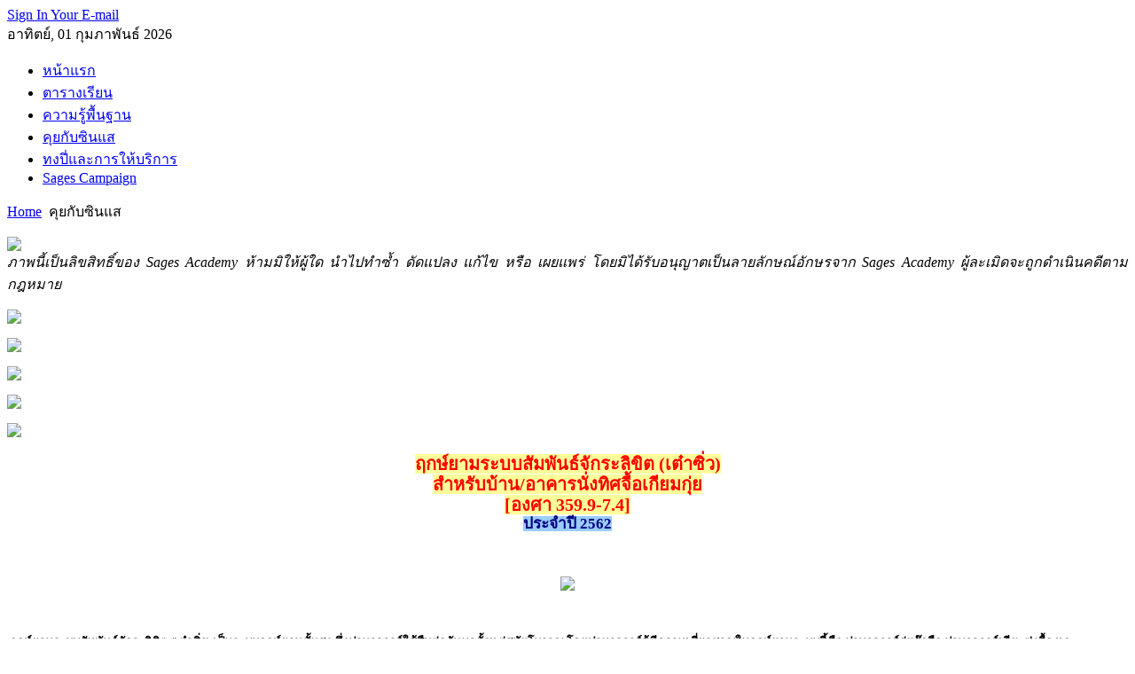

--- FILE ---
content_type: text/html; charset=utf-8
request_url: http://sages9.com/index.php/sages/2171
body_size: 10416
content:
<!DOCTYPE html PUBLIC "-//W3C//DTD XHTML 1.0 Transitional//EN" "http://www.w3.org/TR/xhtml1/DTD/xhtml1-transitional.dtd">
<html xmlns="http://www.w3.org/1999/xhtml" xml:lang="th-th" lang="th-th" dir="ltr" >
<head><meta name="verify-v1" content="JBIy6Lh+/8dzLFVINDqZz0K2CnkrwCYqXf2+qXGYBBk=" />
  <base href="http://sages9.com/index.php/sages/2171" />
  <meta http-equiv="content-type" content="text/html; charset=utf-8" />
  <meta name="robots" content="index, follow" />
  <meta name="keywords" content="ฮวงจุ้ย, ฤกษ์ยาม, จักระลิขิต, เต๋าซิ่ว" />
  <meta name="title" content="ฤกษ์ยามระบบสัมพันธ์จักระลิขิต (เต๋าซิ่ว) สำหรับบ้านนั่งองศา 359.9-7.4 ประจำปี 2562" />
  <meta name="author" content="Administrator" />
  <meta name="description" content="ฤกษ์ยามระบบสัมพันธ์จักระลิขิต (เต๋าซิ่ว) สำหรับบ้านนั่งองศา 359.9-7.4 ประจำปี 2562" />
  <meta name="generator" content="Joomla! 1.5 - Open Source Content Management" />
  <title>ฤกษ์ยามระบบสัมพันธ์จักระลิขิต (เต๋าซิ่ว) สำหรับบ้านนั่งองศา 359.9-7.4 ประจำปี 2562</title>
  <link href="/templates/gk_musictop/favicon.ico" rel="shortcut icon" type="image/x-icon" />
  <script type="text/javascript" src="/plugins/system/mtupgrade/mootools.js"></script>
  <script type="text/javascript" src="/media/system/js/caption.js"></script>


<link rel="stylesheet" href="/templates/system/css/system.css" type="text/css" />
<link rel="stylesheet" href="/templates/system/css/general.css" type="text/css" />
<link rel="shortcut icon" href="/images/favicon.ico" />
<link href="/templates/gk_musictop/css/template_css.css" rel="stylesheet"  type="text/css" />
<link href="/templates/gk_musictop/css/suckerfish.css" rel="stylesheet"  type="text/css" />
<link href="/templates/gk_musictop/css/joomla_classes.css" rel="stylesheet"  type="text/css" />
<link href="/templates/gk_musictop/css/typography.css" rel="stylesheet"  type="text/css" />
<link href="/templates/gk_musictop/css/gk_stuff.css" rel="stylesheet"  type="text/css" />



<link href="/templates/gk_musictop/css/style1.css" rel="stylesheet"  type="text/css" />
<!--[if IE 6]>
<link href="/templates/gk_musictop/css/ie6_css.css" rel="stylesheet" type="text/css" />
<style type="text/css">
img { behavior: url(/templates/gk_musictop/css/iepngfix.htc); }
a#logo {
background: none;
filter: progid:DXImageTransform.Microsoft.AlphaImageLoader(src="/templates/gk_musictop/images/logo.png", sizingMethod="crop");}
</style>
<![endif]-->
<!--[if IE 7]>
<link href="/templates/gk_musictop/css/ie7_css.css" rel="stylesheet" type="text/css" />
<![endif]-->
<script type="text/javascript">
template_path = '/templates/gk_musictop';
</script>
<script type="text/javascript" src="/templates/gk_musictop/lib/scripts/template_scripts.js"></script>
<script type="text/javascript" src="/templates/gk_musictop/lib/scripts/jmenu_2.js"></script>
<script type="text/javascript" src="/templates/gk_musictop/lib/scripts/ie.js"></script><meta name="google-site-verification" content="ZY5J_Xxt6xdjnJw1PUD3AFl_I5FtQU5aXSF8bzyKuVk" />
<script type="text/javascript">

  var _gaq = _gaq || [];
  _gaq.push(['_setAccount', 'UA-9416558-1']);
  _gaq.push(['_trackPageview']);

  (function() {
    var ga = document.createElement('script'); ga.type = 'text/javascript'; ga.async = true;
    ga.src = ('https:' == document.location.protocol ? 'https://ssl' : 'http://www') + '.google-analytics.com/ga.js';
    var s = document.getElementsByTagName('script')[0]; s.parentNode.insertBefore(ga, s);
  })();

</script>

<meta name="google-site-verification" content="eQcwLM60SA5aR6QWc0Ipzj3ifROKwndtLZmc1ndWgU8" />

<!-- Global site tag (gtag.js) - Google Analytics -->
<script async src="https://www.googletagmanager.com/gtag/js?id=UA-56638109-1"></script>
<script>
  window.dataLayer = window.dataLayer || [];
  function gtag(){dataLayer.push(arguments);}
  gtag('js', new Date());

  gtag('config', 'UA-56638109-1');
</script>



</head>
<body id="bg">
<div id="memberarea">
        <div class="page960">
                				                <div id="stylearea">
                        <a href="#" id="st_icon-1" class="style_switcher"></a>
                        <a href="#" id="st_icon-2" class="style_switcher"></a>
                        <a href="#" id="st_icon-3" class="style_switcher"></a>
                </div>
				        </div>
        <!--memberarea -->
</div>
<div class="page960">
        <div id="top">
                <a href="/" class="nounder" id="logo"></a>
                <div id="top_right">
                        
                     
                       <a href="http://partnerpage.google.com/sagesacademy.com">Sign In Your E-mail</a>                </div>
                <!--top -->
        </div>
        <div id="m_top">
                                <span id="datas">อาทิตย์, 01 กุมภาพันธ์ 2026</span>
                                <div id="horiz-menu" class="nav">
                        <ul class="menu"><li class="item1"><a href="http://sages9.com/"><span>หน้าแรก</span></a></li><li class="item54"><a href="/index.php/all-courses"><span>ตารางเรียน</span></a></li><li class="item27"><a href="/index.php/knowledge"><span>ความรู้พื้นฐาน</span></a></li><li id="current" class="active item56"><a href="/index.php/sages"><span>คุยกับซินแส</span></a></li><li class="item48"><a href="/index.php/sages-consultations"><span>ทงปี่และการให้บริการ</span></a></li><li class="item112"><a href="/index.php/sages-campaign"><span>Sages Campaign</span></a></li></ul>                </div>
                <!--m_top -->
        </div>
        <span class="breadcrumbs pathway">
<a href="http://sages9.com/" class="pathway">Home</a> <img src="/templates/gk_musictop/images/arrow.png" alt=""  /> คุยกับซินแส</span>

        <div id="restpage">
                                <div id="content_wrap">
                        <div id="component-1">
                                                                <div class="us-stand">
                                        		<div class="moduletable">
                  <div class="moduletable_add">
						<p style="text-align: justify;" mce_style="text-align: justify;"><img src="/images/GrandMaster.jpg" mce_src="/images/GrandMaster.jpg"><br mce_bogus="1"><i>ภาพนี้เป็นลิขสิทธิ์ของ Sages Academy ห้ามมิให้ผู้ใด นำไปทำซ้ำ ดัดแปลง แก้ไข หรือ เผยแพร่ โดยมิได้รับอนุญาตเป็นลายลักษณ์อักษรจาก Sages Academy ผู้ละเมิดจะถูกดำเนินคดีตามกฎหมาย</i></p>                   </div>
		</div>
			<div class="moduletable">
                  <div class="moduletable_add">
						<p><img src="/images/master.jpg" mce_src="/images/master.jpg"><br mce_bogus="1"></p>                   </div>
		</div>
			<div class="moduletable">
                  <div class="moduletable_add">
						<p><a target="_blank" href="/index.php/sages/2367" mce_href="/index.php/sages/2367"><img src="http://www.sages9.com/images/SagesCampaign.gif" mce_src="/images/SagesCampaign.gif"></a><br mce_bogus="1"></p>                   </div>
		</div>
			<div class="moduletable">
                  <div class="moduletable_add">
						<p><a target="_blank" href="/index.php/sages/2368" mce_href="/index.php/sages/2368"><img src="http://www.sages9.com/images/ZiWeiDouShu.gif" mce_src="/images/ZiWeiDouShu.gif"></a><br mce_bogus="1"></p>                   </div>
		</div>
			<div class="moduletable">
                  <div class="moduletable_add">
						<p><a target="_blank" href="/index.php/sages/2365" mce_href="/index.php/sages/2365"><img src="http://www.sages9.com/images/10thAnniversary_DIY_Projects.gif" mce_src="/images/10thAnniversary_DIY_Projects.gif"></a><br mce_bogus="1"></p>                   </div>
		</div>
			<div class="moduletable">
                  <div class="moduletable_add">
						<p><a target="_blank" href="/index.php/sages/1815" mce_href="/index.php/sages/1815"><img src="http://www.sages9.com/images/TopSecretCourses.gif" mce_src="/images/TopSecretCourses.gif"></a><br mce_bogus="1"></p>                   </div>
		</div>
	
                                </div>
                                                                                                <div id="mainbody">
                                        <div class="moduletable_add">
                                                
<table class="contentpaneopen">



<tr>
<td valign="top">
<div style="text-align: center;" mce_style="text-align: center;"><span style="font-size: 15pt; line-height: 115%;" mce_style="font-size: 15pt; line-height: 115%;"><span style="color: #ff0000;" mce_style="color: #ff0000;"><span style="background-color: #ffff99;" mce_style="background-color: #ffff99;"><b>ฤกษ์ยามระบบสัมพันธ์จักระลิขิต (เต๋าซิ่ว)<br />สำหรับบ้าน/อาคารนั่งทิศจื้อเกียมกุ่ย<br />[องศา 359.9-7.4]</b></span></span> </span></div>
<div style="text-align: center;" mce_style="text-align: center;"><span style="background-color: #99ccff;" mce_style="background-color: #99ccff;"><span style="color: #000080;" mce_style="color: #000080;"><b><span style="font-size: 13pt; line-height: 115%;" mce_style="font-size: 13pt; line-height: 115%;">ประจำปี 2562</span></b></span></span></div>

<p><br /></p>
<div style="text-align: center;" mce_style="text-align: center;">
<p><img src="/images/345x238_DouShu.jpg" mce_src="/images/345x238_DouShu.jpg" border="0"></p>
</div>
<p><br /></p>
<div><span style="font-size: 10pt; line-height: 115%;" mce_style="font-size: 10pt; line-height: 115%;"><span style="color: #000000;" mce_style="color: #000000;"><b>ฤกษ์ยามระบบสัมพันธ์จักระลิขิต (เต๋าซิ่ว) <u>เป็นระบบฤกษ์ยามชั้นสูง ซึ่งปรมาจารย์ใช้สืบต่อกันมาตั้งแต่สมัยโบราณ โดยปรมาจารย์ผู้มีความเชี่ยวชาญในฤกษ์ยามระบบนี้คือ ปรมาจารย์กุ่ยก๊กจือ ปรมาจารย์เฉียะซ่งจื้อ และ ปรมาจารย์ไหล่โป้วอี ได้กล่าวสรรเสริญว่า <span style="color: #ff0000;" mce_style="color: #ff0000;">“ฤกษ์ยามระบบสัมพันธ์จักระลิขิต (เต๋าซิ่ว) นี้ สามารถย้อนทวนจักระลิขิตชะตาได้” ฤกษ์ยามระบบนี้มีวิธีการวิเคราะห์รูปฤกษ์ การกำหนดทิศทางดีร้าย และตัวต้องห้ามตามระบบของตนเองทั้งระบบ โดยไม่อ้างอิงหลักการในการคำนวณรูปฤกษ์ จากระบบวิชาฤกษ์ยามระบบอื่นใด</span></u></b> ซึ่งหลักการอย่างคร่าวๆ นั้นคือ มีการแปลงธาตุของรูปฤกษ์และทิศทาง อีกทั้งในการพิจารณารูปฤกษ์ยังแบ่งรูปฤกษ์ออกเป็นชั้นนอกและชั้นใน มีการนำเอาระบบจับยี่เฉี่ยงแซ 3 ช่วง คือ ยุครุ่งเรือง ยุคเสื่อมโทรม ยุคสูญสิ้น เข้ามาวิเคราะห์ความสมดุลของรูปฤกษ์ นั่นหมายความว่า รูปฤกษ์ระบบดังกล่าวนี้ มีความสัมพันธ์ที่เคลื่อนคล้อยตามความเป็นไปของยุคในแต่ละช่วง เพื่อให้ระบบฤกษ์ยามมีประสิทธิภาพในการนำมาใช้งานสูงสุด นับตั้งแต่บัดนี้เป็นต้นไป <b>Sages Academy</b> จะได้นำรูปฤกษ์ยามมงคล <b>ระบบสัมพันธ์จักระลิขิต (เต๋าซิ่ว)</b> ลงเผยแพร่เป็นวิทยาทาน ให้ผู้สนใจสามารถนำไปใช้งาน พร้อมทั้งระบุทิศทางที่สัมพันธ์กับรูปฤกษ์นั้นๆ ขอให้ผู้สนใจตั้งข้อสังเกตว่า <u>ผู้ใดก็ตามที่อ้างว่าตนบรรลุหรือได้ศึกษาวิชาฤกษ์ยามระบบนี้มาแต่กลับไม่สามารถนำรูปฤกษ์ในระบบนี้มาใช้งาน หรือไม่เคยแม้แต่จะนำรูปฤกษ์ในระบบนี้ออกมาเผยแพร่แก่ผู้สนใจ มีเพียงยกตัวอย่างรูปฤกษ์ที่มีราศีบนซ้ำกัน ไม่สามารถพลิกแพลงใช้รูปฤกษ์ที่มีความหลากหลายได้นั้นย่อมแสดงว่า ความรู้ความเข้าใจในระบบฤกษ์ยามระบบสัมพันธ์จักระลิขิต (เต๋าซิ่ว) ของผู้แอบอ้างไม่ได้มีแตกฉานจนสามารถนำมาใช้งานได้จริง เพียงแค่มีความรู้ผิวเผิน รู้เพียงสะเก็ด เปลือกของหลักวิชา ไม่ได้แตกฉานหรือบรรลุเข้าถึงแก่นดังที่พยายามแอบอ้าง จึงขอให้ผู้สนใจใช้ปัญญาพิจารณาด้วยตนเองอย่าได้หลงเชื่อผู้แอบอ้างซึ่งอาจแสวงหาผลประโยชน์จากความไม่รู้ของท่าน</u></span></span></div>
<p><br /></p>
<div><span style="font-size: 10pt; line-height: 115%;" mce_style="font-size: 10pt; line-height: 115%;"><span style="color: #000000;" mce_style="color: #000000;">รูปฤกษ์ยามมงคล <b>ระบบสัมพันธ์จักระลิขิต (เต๋าซิ่ว)</b> ที่นำมาลงเผยแพร่เป็นวิทยาทานนี้ Sages Academy จะค่อยๆ ทยอยลงรูปฤกษ์ในระบบนี้ให้ครบทั้ง 24 ทิศทาง (ในทิศทางที่อนุญาตตามหลักวิชานี้ตลอดทั้งปี) ไปทุกๆ ปี ส่วนการนำไปใช้งานต้องนำไปใช้กับรูปดวงชะตาแบบใดจึงจะเหมาะสมนั้น ผู้สนใจต้องพิจารณาด้วยตนเองว่า รูปฤกษ์ใดจะเป็นประโยชน์สูงสุดแก่ท่านเอง</span></span></div>
<p><br /></p>
<p><br /></p>

<table style="width: 220px;" cellpadding="2" cellspacing="2" border="4" class="mceItemTable">
<tbody>
<tr>
<td colspan="4" style="text-align: center;" mce_style="text-align: center;"><span style="font-size: 10pt; line-height: 115%;" mce_style="font-size: 10pt; line-height: 115%;"><span style="color: #000000;" mce_style="color: #000000;"><b>8 มีนาคม 2562<br />เวลา 09.00-10.59 น.</b></span></span></td>
</tr>
<tr>
<td width="220"><img src="/images/DouShu2019/ZiGui/01.jpg" mce_src="/images/DouShu2019/ZiGui/01.jpg" width="220"></td>
</tr>
</tbody>
</table>

<p><br /></p>

<table style="width: 220px;" cellpadding="2" cellspacing="2" border="4" class="mceItemTable">
<tbody>
<tr>
<td colspan="4" style="text-align: center;" mce_style="text-align: center;"><span style="font-size: 10pt; line-height: 115%;" mce_style="font-size: 10pt; line-height: 115%;"><span style="color: #000000;" mce_style="color: #000000;"><b>24 มีนาคม 2562<br />เวลา 05.00-06.59 น.</b></span></span></td>
</tr>
<tr>
<td width="220"><img src="/images/DouShu2019/ZiGui/02.jpg" mce_src="/images/DouShu2019/ZiGui/02.jpg" width="220"></td>
</tr>
</tbody>
</table>

<p><br /></p>

<table style="width: 220px;" cellpadding="2" cellspacing="2" border="4" class="mceItemTable">
<tbody>
<tr>
<td colspan="4" style="text-align: center;" mce_style="text-align: center;"><span style="font-size: 10pt; line-height: 115%;" mce_style="font-size: 10pt; line-height: 115%;"><span style="color: #000000;" mce_style="color: #000000;"><b>29 มีนาคม 2562<br />เวลา 05.00-06.59 น.</b></span></span></td>
</tr>
<tr>
<td width="220"><img src="/images/DouShu2019/ZiGui/03.jpg" mce_src="/images/DouShu2019/ZiGui/03.jpg" width="220"></td>
</tr>
</tbody>
</table>

<p><br /></p>

<table style="width: 220px;" cellpadding="2" cellspacing="2" border="4" class="mceItemTable">
<tbody>
<tr>
<td colspan="4" style="text-align: center;" mce_style="text-align: center;"><span style="font-size: 10pt; line-height: 115%;" mce_style="font-size: 10pt; line-height: 115%;"><span style="color: #000000;" mce_style="color: #000000;"><b>17 เมษายน 2562<br />เวลา 21.00-22.59 น.</b></span></span></td>
</tr>
<tr>
<td width="220"><img src="/images/DouShu2019/ZiGui/04.jpg" mce_src="/images/DouShu2019/ZiGui/04.jpg" width="220"></td>
</tr>
</tbody>
</table>

<p><br /></p>

<table style="width: 220px;" cellpadding="2" cellspacing="2" border="4" class="mceItemTable">
<tbody>
<tr>
<td colspan="4" style="text-align: center;" mce_style="text-align: center;"><span style="font-size: 10pt; line-height: 115%;" mce_style="font-size: 10pt; line-height: 115%;"><span style="color: #000000;" mce_style="color: #000000;"><b>18 เมษายน 2562<br />เวลา 15.00-16.59 น.</b></span></span></td>
</tr>
<tr>
<td width="220"><img src="/images/DouShu2019/ZiGui/05.jpg" mce_src="/images/DouShu2019/ZiGui/05.jpg" width="220"></td>
</tr>
</tbody>
</table>

<p><br /></p>

<table style="width: 220px;" cellpadding="2" cellspacing="2" border="4" class="mceItemTable">
<tbody>
<tr>
<td colspan="4" style="text-align: center;" mce_style="text-align: center;"><span style="font-size: 10pt; line-height: 115%;" mce_style="font-size: 10pt; line-height: 115%;"><span style="color: #000000;" mce_style="color: #000000;"><b>3 พฤษภาคม 2562<br />เวลา 05.00-06.59 น.</b></span></span></td>
</tr>
<tr>
<td width="220"><img src="/images/DouShu2019/ZiGui/06.jpg" mce_src="/images/DouShu2019/ZiGui/06.jpg" width="220"></td>
</tr>
</tbody>
</table>

<p><br /></p>

<table style="width: 220px;" cellpadding="2" cellspacing="2" border="4" class="mceItemTable">
<tbody>
<tr>
<td colspan="4" style="text-align: center;" mce_style="text-align: center;"><span style="font-size: 10pt; line-height: 115%;" mce_style="font-size: 10pt; line-height: 115%;"><span style="color: #000000;" mce_style="color: #000000;"><b>7 พฤษภาคม 2562<br />เวลา 21.00-22.59 น.</b></span></span></td>
</tr>
<tr>
<td width="220"><img src="/images/DouShu2019/ZiGui/07.jpg" mce_src="/images/DouShu2019/ZiGui/07.jpg" width="220"></td>
</tr>
</tbody>
</table>

<p><br /></p>

<table style="width: 220px;" cellpadding="2" cellspacing="2" border="4" class="mceItemTable">
<tbody>
<tr>
<td colspan="4" style="text-align: center;" mce_style="text-align: center;"><span style="font-size: 10pt; line-height: 115%;" mce_style="font-size: 10pt; line-height: 115%;"><span style="color: #000000;" mce_style="color: #000000;"><b>12 พฤษภาคม 2562<br />เวลา 09.00-10.59 น.</b></span></span></td>
</tr>
<tr>
<td width="220"><img src="/images/DouShu2019/ZiGui/08.jpg" mce_src="/images/DouShu2019/ZiGui/08.jpg" width="220"></td>
</tr>
</tbody>
</table>

<p><br /></p>

<table style="width: 220px;" cellpadding="2" cellspacing="2" border="4" class="mceItemTable">
<tbody>
<tr>
<td colspan="4" style="text-align: center;" mce_style="text-align: center;"><span style="font-size: 10pt; line-height: 115%;" mce_style="font-size: 10pt; line-height: 115%;"><span style="color: #000000;" mce_style="color: #000000;"><b>18 พฤษภาคม 2562<br />เวลา 05.00-06.59 น.</b></span></span></td>
</tr>
<tr>
<td width="220"><img src="/images/DouShu2019/ZiGui/09.jpg" mce_src="/images/DouShu2019/ZiGui/09.jpg" width="220"></td>
</tr>
</tbody>
</table>

<p><br /></p>

<table style="width: 220px;" cellpadding="2" cellspacing="2" border="4" class="mceItemTable">
<tbody>
<tr>
<td colspan="4" style="text-align: center;" mce_style="text-align: center;"><span style="font-size: 10pt; line-height: 115%;" mce_style="font-size: 10pt; line-height: 115%;"><span style="color: #000000;" mce_style="color: #000000;"><b>23 พฤษภาคม 2562<br />เวลา 05.00-06.59 น.</b></span></span></td>
</tr>
<tr>
<td width="220"><img src="/images/DouShu2019/ZiGui/10.jpg" mce_src="/images/DouShu2019/ZiGui/10.jpg" width="220"></td>
</tr>
</tbody>
</table>

<p><br /></p>

<table style="width: 220px;" cellpadding="2" cellspacing="2" border="4" class="mceItemTable">
<tbody>
<tr>
<td colspan="4" style="text-align: center;" mce_style="text-align: center;"><span style="font-size: 10pt; line-height: 115%;" mce_style="font-size: 10pt; line-height: 115%;"><span style="color: #000000;" mce_style="color: #000000;"><b>27 พฤษภาคม 2562<br />เวลา 21.00-22.59 น.</b></span></span></td>
</tr>
<tr>
<td width="220"><img src="/images/DouShu2019/ZiGui/11.jpg" mce_src="/images/DouShu2019/ZiGui/11.jpg" width="220"></td>
</tr>
</tbody>
</table>

<p><br /></p>

<table style="width: 220px;" cellpadding="2" cellspacing="2" border="4" class="mceItemTable">
<tbody>
<tr>
<td colspan="4" style="text-align: center;" mce_style="text-align: center;"><span style="font-size: 10pt; line-height: 115%;" mce_style="font-size: 10pt; line-height: 115%;"><span style="color: #000000;" mce_style="color: #000000;"><b>28 พฤษภาคม 2562<br />เวลา 15.00-16.59 น.</b></span></span></td>
</tr>
<tr>
<td width="220"><img src="/images/DouShu2019/ZiGui/12.jpg" mce_src="/images/DouShu2019/ZiGui/12.jpg" width="220"></td>
</tr>
</tbody>
</table>

<p><br /></p>

<table style="width: 220px;" cellpadding="2" cellspacing="2" border="4" class="mceItemTable">
<tbody>
<tr>
<td colspan="4" style="text-align: center;" mce_style="text-align: center;"><span style="font-size: 10pt; line-height: 115%;" mce_style="font-size: 10pt; line-height: 115%;"><span style="color: #000000;" mce_style="color: #000000;"><b>10 สิงหาคม 2562<br />เวลา 09.00-10.59 น.</b></span></span></td>
</tr>
<tr>
<td width="220"><img src="/images/DouShu2019/ZiGui/13.jpg" mce_src="/images/DouShu2019/ZiGui/13.jpg" width="220"></td>
</tr>
</tbody>
</table>

<p><br /></p>

<table style="width: 220px;" cellpadding="2" cellspacing="2" border="4" class="mceItemTable">
<tbody>
<tr>
<td colspan="4" style="text-align: center;" mce_style="text-align: center;"><span style="font-size: 10pt; line-height: 115%;" mce_style="font-size: 10pt; line-height: 115%;"><span style="color: #000000;" mce_style="color: #000000;"><b>11 สิงหาคม 2562<br />เวลา 05.00-06.59 น.</b></span></span></td>
</tr>
<tr>
<td width="220"><img src="/images/DouShu2019/ZiGui/14.jpg" mce_src="/images/DouShu2019/ZiGui/14.jpg" width="220"></td>
</tr>
</tbody>
</table>

<p><br /></p>

<table style="width: 220px;" cellpadding="2" cellspacing="2" border="4" class="mceItemTable">
<tbody>
<tr>
<td colspan="4" style="text-align: center;" mce_style="text-align: center;"><span style="font-size: 10pt; line-height: 115%;" mce_style="font-size: 10pt; line-height: 115%;"><span style="color: #000000;" mce_style="color: #000000;"><b>16 สิงหาคม 2562<br />เวลา 15.00-16.59 น.</b></span></span></td>
</tr>
<tr>
<td width="220"><img src="/images/DouShu2019/ZiGui/15.jpg" mce_src="/images/DouShu2019/ZiGui/15.jpg" width="220"></td>
</tr>
</tbody>
</table>

<p><br /></p>

<table style="width: 220px;" cellpadding="2" cellspacing="2" border="4" class="mceItemTable">
<tbody>
<tr>
<td colspan="4" style="text-align: center;" mce_style="text-align: center;"><span style="font-size: 10pt; line-height: 115%;" mce_style="font-size: 10pt; line-height: 115%;"><span style="color: #000000;" mce_style="color: #000000;"><b>26 สิงหาคม 2562<br />เวลา 05.00-06.59 น.</b></span></span></td>
</tr>
<tr>
<td width="220"><img src="/images/DouShu2019/ZiGui/16.jpg" mce_src="/images/DouShu2019/ZiGui/16.jpg" width="220"></td>
</tr>
</tbody>
</table>

<p><br /></p>

<table style="width: 220px;" cellpadding="2" cellspacing="2" border="4" class="mceItemTable">
<tbody>
<tr>
<td colspan="4" style="text-align: center;" mce_style="text-align: center;"><span style="font-size: 10pt; line-height: 115%;" mce_style="font-size: 10pt; line-height: 115%;"><span style="color: #000000;" mce_style="color: #000000;"><b>31 สิงหาคม 2562<br />เวลา 05.00-06.59 น.</b></span></span></td>
</tr>
<tr>
<td width="220"><img src="/images/DouShu2019/ZiGui/17.jpg" mce_src="/images/DouShu2019/ZiGui/17.jpg" width="220"></td>
</tr>
</tbody>
</table>

<p><br /></p>

<table style="width: 220px;" cellpadding="2" cellspacing="2" border="4" class="mceItemTable">
<tbody>
<tr>
<td colspan="4" style="text-align: center;" mce_style="text-align: center;"><span style="font-size: 10pt; line-height: 115%;" mce_style="font-size: 10pt; line-height: 115%;"><span style="color: #000000;" mce_style="color: #000000;"><b>4 กันยายน 2562<br />เวลา 21.00-22.59 น.</b></span></span></td>
</tr>
<tr>
<td width="220"><img src="/images/DouShu2019/ZiGui/18.jpg" mce_src="/images/DouShu2019/ZiGui/18.jpg" width="220"></td>
</tr>
</tbody>
</table>

<p><br /></p>

<table style="width: 220px;" cellpadding="2" cellspacing="2" border="4" class="mceItemTable">
<tbody>
<tr>
<td colspan="4" style="text-align: center;" mce_style="text-align: center;"><span style="font-size: 10pt; line-height: 115%;" mce_style="font-size: 10pt; line-height: 115%;"><span style="color: #000000;" mce_style="color: #000000;"><b>14 พฤศจิกายน 2562<br />เวลา 05.00-06.59 น.</b></span></span></td>
</tr>
<tr>
<td width="220"><img src="/images/DouShu2019/ZiGui/19.jpg" mce_src="/images/DouShu2019/ZiGui/19.jpg" width="220"></td>
</tr>
</tbody>
</table>

<p><br /></p>

<table style="width: 220px;" cellpadding="2" cellspacing="2" border="4" class="mceItemTable">
<tbody>
<tr>
<td colspan="4" style="text-align: center;" mce_style="text-align: center;"><span style="font-size: 10pt; line-height: 115%;" mce_style="font-size: 10pt; line-height: 115%;"><span style="color: #000000;" mce_style="color: #000000;"><b>19 พฤศจิกายน 2562<br />เวลา 05.00-06.59 น.</b></span></span></td>
</tr>
<tr>
<td width="220"><img src="/images/DouShu2019/ZiGui/20.jpg" mce_src="/images/DouShu2019/ZiGui/20.jpg" width="220"></td>
</tr>
</tbody>
</table>

<p><br /></p>

<table style="width: 220px;" cellpadding="2" cellspacing="2" border="4" class="mceItemTable">
<tbody>
<tr>
<td colspan="4" style="text-align: center;" mce_style="text-align: center;"><span style="font-size: 10pt; line-height: 115%;" mce_style="font-size: 10pt; line-height: 115%;"><span style="color: #000000;" mce_style="color: #000000;"><b>23 พฤศจิกายน 2562<br />เวลา 21.00-22.59 น.</b></span></span></td>
</tr>
<tr>
<td width="220"><img src="/images/DouShu2019/ZiGui/21.jpg" mce_src="/images/DouShu2019/ZiGui/21.jpg" width="220"></td>
</tr>
</tbody>
</table>

<p><br /></p>

<table style="width: 220px;" cellpadding="2" cellspacing="2" border="4" class="mceItemTable">
<tbody>
<tr>
<td colspan="4" style="text-align: center;" mce_style="text-align: center;"><span style="font-size: 10pt; line-height: 115%;" mce_style="font-size: 10pt; line-height: 115%;"><span style="color: #000000;" mce_style="color: #000000;"><b>7 มกราคม 2563<br />เวลา 09.00-10.59 น.</b></span></span></td>
</tr>
<tr>
<td width="220"><img src="/images/DouShu2019/ZiGui/22.jpg" mce_src="/images/DouShu2019/ZiGui/22.jpg" width="220"></td>
</tr>
</tbody>
</table>

<p><br /></p>

<table style="width: 220px;" cellpadding="2" cellspacing="2" border="4" class="mceItemTable">
<tbody>
<tr>
<td colspan="4" style="text-align: center;" mce_style="text-align: center;"><span style="font-size: 10pt; line-height: 115%;" mce_style="font-size: 10pt; line-height: 115%;"><span style="color: #000000;" mce_style="color: #000000;"><b>13 มกราคม 2563<br />เวลา 05.00-06.59 น.</b></span></span></td>
</tr>
<tr>
<td width="220"><img src="/images/DouShu2019/ZiGui/23.jpg" mce_src="/images/DouShu2019/ZiGui/23.jpg" width="220"></td>
</tr>
</tbody>
</table>

<p><br /></p>

<table style="width: 220px;" cellpadding="2" cellspacing="2" border="4" class="mceItemTable">
<tbody>
<tr>
<td colspan="4" style="text-align: center;" mce_style="text-align: center;"><span style="font-size: 10pt; line-height: 115%;" mce_style="font-size: 10pt; line-height: 115%;"><span style="color: #000000;" mce_style="color: #000000;"><b>18 มกราคม 2563<br />เวลา 05.00-06.59 น.</b></span></span></td>
</tr>
<tr>
<td width="220"><img src="/images/DouShu2019/ZiGui/24.jpg" mce_src="/images/DouShu2019/ZiGui/24.jpg" width="220"></td>
</tr>
</tbody>
</table>

<p><br /></p>

<table style="width: 220px;" cellpadding="2" cellspacing="2" border="4" class="mceItemTable">
<tbody>
<tr>
<td colspan="4" style="text-align: center;" mce_style="text-align: center;"><span style="font-size: 10pt; line-height: 115%;" mce_style="font-size: 10pt; line-height: 115%;"><span style="color: #000000;" mce_style="color: #000000;"><b>22 มกราคม 2563<br />เวลา 21.00-22.59 น.</b></span></span></td>
</tr>
<tr>
<td width="220"><img src="/images/DouShu2019/ZiGui/25.jpg" mce_src="/images/DouShu2019/ZiGui/25.jpg" width="220"></td>
</tr>
</tbody>
</table>

<p><br /></p></td>
</tr>

</table>
<span class="article_separator">&nbsp;</span>

                                        </div>
                                </div>
                                                                                        </div>
                                                <div id="right">
                                		<div class="moduletable">
                  <div class="moduletable_add">
						<div style="text-align: center;" mce_style="text-align: center;"><a target="_blank" href="/index.php/sages/2013" mce_href="/index.php/sages/2013"><img style="border: 0px none;" mce_style="border: 0px none;" src="/images/Courses/345x135_ZWDS.jpg" mce_src="/images/Courses/345x135_ZWDS.jpg" height="135" width="345"></a><br mce_bogus="1"></div>                   </div>
		</div>
			<div class="moduletable">
                  <div class="moduletable_add">
						<div style="text-align: center;" mce_style="text-align: center;"><a target="_blank" href="/index.php/sages/2201" mce_href="/index.php/sages/2201"><img src="/images/Courses/345x135_QMDJ.jpg" mce_src="/images/Courses/345x135_QMDJ.jpg"></a></div>                   </div>
		</div>
			<div class="moduletable">
                  <div class="moduletable_add">
						<div style="text-align: center;" mce_style="text-align: center;"><img src="/images/Courses/345x135_LandForm.jpg" mce_src="/images/Courses/345x135_LandForm.jpg" height="135" width="345"><br mce_bogus="1"></div>                   </div>
		</div>
			<div class="moduletable">
                  <div class="moduletable_add">
						<div style="text-align: center;" mce_style="text-align: center;"><img src="/images/Courses/345x135_DLR.jpg" mce_src="/images/Courses/345x135_DLR.jpg" height="135" width="345"></div>                   </div>
		</div>
			<div class="moduletable-tab">
                  <div class="moduletable_add">
						<link href="/modules/mod_tabarts/style/musictop.css" rel="stylesheet" type="text/css" />
<script type="text/javascript" src="/modules/mod_tabarts/scripts/mod_tabarts.js"></script>
<script type="text/javascript">
		try{$Gavick;}catch(e){$Gavick = {};}
	</script>
<script type="text/javascript">
	$Gavick["gk_tabarts-tabarts1"] = {
		"activator" : 0,
		"autoAnimation" : 1,
		"animationTransition" : 17,
		"animationType" : 1,
		"animationSpeed" : 600,
		"animationInterval" : 5000,
		"styleType": 0	};
</script>
<div class="gk_tabarts clearfix" id="-tabarts1">
					<div class="gk_tabarts_wrap clearfix" style="">
			
		
                <ul class="gk_tabartsmenu_ul">
                                                <li><span>A</span></li>
                                                <li><span>B</span></li>
                                                <li><span>C</span></li>
                                                <li><span>D</span></li>
                                                <li><span>E</span></li>
                                                <li><span>F</span></li>
                                                <li><span>G</span></li>
                                                <li><span>H</span></li>
                                                <li><span>I</span></li>
                                                <li><span>J</span></li>
                                                <li><span>K</span></li>
                                        </ul>
                <div class="gk_tabarts_container0 clearfix" style="height: 320px;">
                        <div class="gk_tabarts_container1 clearfix" style="height: 320px;">
                                <div class="gk_tabarts_container2 clearfix">
                                        <div class="gk_tabarts_item" style="height: 320px;">
	<div class="gk_tabarts_item_wrap"><h4><a href="/index.php/sages/59-2014-09-19-02-21-22">หลักสูตร “เคล็ดวิชาซำง้วน”</a></h4><a href="/index.php/sages/59-2014-09-19-02-21-22"><img src="/images/tab/325x245_01_SY.jpg" style="height: 241px;width: 99%;" alt="News image" /></a><p class="gk_news_show_news_text">
 <a class="readon" href="/index.php/sages/59-2014-09-19-02-21-22">Read more</a></p></div>
</div><div class="gk_tabarts_item" style="height: 320px;">
	<div class="gk_tabarts_item_wrap"><h4><a href="/index.php/sages/36-2018-07-19-10-03-00">หลักสูตร “ฮวงจุ้ยชัยภูมิ”</a></h4><a href="/index.php/sages/36-2018-07-19-10-03-00"><img src="/images/tab/325x245_05_LandForm.jpg" style="height: 241px;width: 99%;" alt="News image" /></a><p class="gk_news_show_news_text">
 <a class="readon" href="/index.php/sages/36-2018-07-19-10-03-00">Read more</a></p></div>
</div><div class="gk_tabarts_item" style="height: 320px;">
	<div class="gk_tabarts_item_wrap"><h4><a href="/index.php/sages/775-2014-09-18-16-27-01">หลักสูตร “เคล็ดวิชาดวงจีนระบบเจี่ยโหงวเฮ้ง”</a></h4><a href="/index.php/sages/775-2014-09-18-16-27-01"><img src="/images/tab/325x245_11_ZWX.jpg" style="height: 241px;width: 99%;" alt="News image" /></a><p class="gk_news_show_news_text">
 <a class="readon" href="/index.php/sages/775-2014-09-18-16-27-01">Read more</a></p></div>
</div><div class="gk_tabarts_item" style="height: 320px;">
	<div class="gk_tabarts_item_wrap"><h4><a href="/index.php/sages/2013-zi-wei-dou-shu">หลักสูตร “การทำนายดวงชะตาระบบจี๋มุ้ยเต้าเสี่ยว”</a></h4><a href="/index.php/sages/2013-zi-wei-dou-shu"><img src="/images/tab/325x245_12_ZWDS.jpg" style="height: 241px;width: 99%;" alt="News image" /></a><p class="gk_news_show_news_text">
 <a class="readon" href="/index.php/sages/2013-zi-wei-dou-shu">Read more</a></p></div>
</div><div class="gk_tabarts_item" style="height: 320px;">
	<div class="gk_tabarts_item_wrap"><h4><a href="/index.php/sages/37-2018-07-19-10-05-07">หลักสูตร “ฤกษ์ยามไต่ลักหยิ่ม”</a></h4><a href="/index.php/sages/37-2018-07-19-10-05-07"><img src="/images/tab/325x245_09_DLR.jpg" style="height: 241px;width: 99%;" alt="News image" /></a><p class="gk_news_show_news_text">
 <a class="readon" href="/index.php/sages/37-2018-07-19-10-05-07">Read more</a></p></div>
</div><div class="gk_tabarts_item" style="height: 320px;">
	<div class="gk_tabarts_item_wrap"><h4><a href="/index.php/sages/2201-qi-men-dun-jia">หลักสูตร “คี้มึ้งตุ่งกะ ไท่กง-ขงเม้ง (ภพฟ้า ภพดิน)” </a></h4><a href="/index.php/sages/2201-qi-men-dun-jia"><img src="/images/tab/325x245_08_QMDJ.jpg" style="height: 241px;width: 99%;" alt="News image" /></a><p class="gk_news_show_news_text">
 <a class="readon" href="/index.php/sages/2201-qi-men-dun-jia">Read more</a></p></div>
</div><div class="gk_tabarts_item" style="height: 320px;">
	<div class="gk_tabarts_item_wrap"><h4><a href="/index.php/sages/39-2018-07-19-10-13-04">หลักสูตร “การหาฤกษ์ยามชั้นสูง และ การใช้ปฏิทินจีน”</a></h4><a href="/index.php/sages/39-2018-07-19-10-13-04"><img src="/images/tab/325x245_07_ChineseCalendar.jpg" style="height: 241px;width: 99%;" alt="News image" /></a><p class="gk_news_show_news_text">
 <a class="readon" href="/index.php/sages/39-2018-07-19-10-13-04">Read more</a></p></div>
</div><div class="gk_tabarts_item" style="height: 320px;">
	<div class="gk_tabarts_item_wrap"><h4><a href="/index.php/sages/408-qi-men-dun-jia">หลักสูตร “คี้มึ้งตุ่งกะ ไท่กง-ขงเม้ง (ภพฟ้า ภพดิน)” </a></h4><a href="/index.php/sages/408-qi-men-dun-jia"><img src="/images/tab/325x245_08_QMDJ.jpg" style="height: 241px;width: 99%;" alt="News image" /></a><p class="gk_news_show_news_text">
 <a class="readon" href="/index.php/sages/408-qi-men-dun-jia">Read more</a></p></div>
</div><div class="gk_tabarts_item" style="height: 320px;">
	<div class="gk_tabarts_item_wrap"><h4><a href="/index.php/sages/462-2014-09-19-07-25-14">หลักสูตร “ฮวงจุ้ย เฮี่ยงคง 64 ข่วย”</a></h4><a href="/index.php/sages/462-2014-09-19-07-25-14"><img src="/images/tab/325x245_02_64Gua.jpg" style="height: 241px;width: 99%;" alt="News image" /></a><p class="gk_news_show_news_text">
 <a class="readon" href="/index.php/sages/462-2014-09-19-07-25-14">Read more</a></p></div>
</div><div class="gk_tabarts_item" style="height: 320px;">
	<div class="gk_tabarts_item_wrap"><h4><a href="/index.php/sages/468-2009-10-14-03-34-46">หลักสูตร “ฤกษ์ยาม เฮี่ยงคง 64 ข่วย”</a></h4><a href="/index.php/sages/468-2009-10-14-03-34-46"><img src="/images/tab/325x245_03_64GuaDateSelection.jpg" style="height: 241px;width: 99%;" alt="News image" /></a><p class="gk_news_show_news_text">
 <a class="readon" href="/index.php/sages/468-2009-10-14-03-34-46">Read more</a></p></div>
</div><div class="gk_tabarts_item" style="height: 320px;">
	<div class="gk_tabarts_item_wrap"><h4><a href="/index.php/sages/772-2012-04-20-07-13-01">หลักสูตร “ดวงชะตาในระบบวิชากิวแช”</a></h4><a href="/index.php/sages/772-2012-04-20-07-13-01"><img src="/images/tab/325x245_06_XkAstro.jpg" style="height: 241px;width: 99%;" alt="News image" /></a><p class="gk_news_show_news_text">
 <a class="readon" href="/index.php/sages/772-2012-04-20-07-13-01">Read more</a></p></div>
</div>                                </div>
                        </div>
                </div>
				
					</div>
			
		
        </div>
<div style="clear:both;width: 100%;">
</div>
                   </div>
		</div>
			<div class="moduletable">
                  <div class="moduletable_add">
						<div style="text-align: center;" mce_style="text-align: center;"><img src="/images/Courses/345x135_ChineseCalendar.jpg" mce_src="/images/Courses/345x135_ChineseCalendar.jpg"><br mce_bogus="1"></div>                   </div>
		</div>
			<div class="moduletable">
                  <div class="moduletable_add">
						<div style="text-align: center;" mce_style="text-align: center;"><a target="_blank" href="/index.php/sages/775" mce_href="/index.php/sages/775"><img style="border: 0px none;" mce_style="border: 0px none;" src="/images/Courses/345x135_ZWX.jpg" mce_src="/images/Courses/345x135_ZWX.jpg" height="135" width="345"></a><br mce_bogus="1"></div>                   </div>
		</div>
			<div class="moduletable">
                  <div class="moduletable_add">
						<div style="text-align: center;" mce_style="text-align: center;"><img src="/images/Courses/345x135_SY.jpg" mce_src="/images/Courses/345x135_SY.jpg"><br mce_bogus="1"></div>                   </div>
		</div>
			<div class="moduletable">
                  <div class="moduletable_add">
						<div style="text-align: center;" mce_style="text-align: center;"><a href="/index.php/sages/462" mce_href="/index.php/sages/462" target="_blank"><span style="color: #ffffff;" mce_style="color: #ffffff;"><img style="border: 0pt none;" mce_style="border: 0pt none;" src="/images/Courses/345x135_64Gua.jpg" mce_src="/images/Courses/345x135_64Gua.jpg" height="135" width="345"></span></a><br mce_bogus="1"></div>                   </div>
		</div>
			<div class="moduletable">
                  <div class="moduletable_add">
						<div style="text-align: center;" mce_style="text-align: center;"><span style="color: #ffffff;" mce_style="color: #ffffff;"><a href="/index.php/sages/468" mce_href="/index.php/sages/468" target="_blank"><img src="/images/Courses/345x135_64GuaDateSelection.jpg" mce_src="/images/Courses/345x135_64GuaDateSelection.jpg" height="135" width="345"></a></span></div>                   </div>
		</div>
			<div class="moduletable">
                  <div class="moduletable_add">
						<div style="text-align: center;" mce_style="text-align: center;"><span style="color: #ffffff;" mce_style="color: #ffffff;"><a href="/index.php/sages/772" mce_href="/index.php/sages/772" target="_blank"><img src="/images/Courses/345x135_XkAstro.jpg" mce_src="/images/Courses/345x135_XkAstro.jpg" border="0" height="135" width="345"></a></span></div>                   </div>
		</div>
			<div class="moduletable">
                  <div class="moduletable_add">
						<div style="text-align: center" mce_style="text-align: center"><a target="_blank" href="/index.php/sages/2199" mce_href="/index.php/sages/2199"><img src="/images/ChineseGeomancyConsultant.gif" mce_src="/images/ChineseGeomancyConsultant.gif" border="0" width="345"></a><br mce_bogus="1"></div>                   </div>
		</div>
			<div class="moduletable">
                  <div class="moduletable_add">
						<div style="text-align: center;" mce_style="text-align: center;"><a href="/index.php/sages/2198" mce_href="/index.php/sages/2198" target="_blank"><span style="color: #ffffff;" mce_style="color: #ffffff;"><img style="border: 0pt none;" mce_style="border: 0pt none;" src="/images/345x238_DouShu.gif" mce_src="/images/345x238_DouShu.gif"></span></a><br mce_bogus="1"></div>                   </div>
		</div>
	
                        </div>
                                        </div>
                <div id="us_bottom">
                                                <div id="user_position-4" class="us_width-33 clearfix">
                                                                <div class="border clearfix">
                                                                                <div class="users">
                                                		<div class="moduletable">
                  <div class="moduletable_add">
							<h3><span>บทความยอดนิยม</span> Popular Articles</h3>
						<ul class="mostread">
	<li class="mostread">
		<a href="/index.php/sages/970-moved-into-housemoved-into-house-2025" class="mostread">
			ฤกษ์ย้ายเข้า-ขึ้นบ้านใหม่ ประจำปี 2568</a>
	</li>
	<li class="mostread">
		<a href="/index.php/sages/974-sages-campaign" class="mostread">
			Sages Campaign</a>
	</li>
	<li class="mostread">
		<a href="/index.php/sages/839-register-a-marriageregister-a-marriage-2025" class="mostread">
			ฤกษ์จดทะเบียนสมรส ประจำปี 2568</a>
	</li>
	<li class="mostread">
		<a href="/index.php/sages/22-basic-landform" class="mostread">
			ชัยภูมิฮวงจุ้ยพื้นฐาน</a>
	</li>
	<li class="mostread">
		<a href="/index.php/sages/404-2009-08-04-09-14-15" class="mostread">
			ซินแส และ จัดฮวงจุ้ย ไม่ได้เป็นกันง่ายๆ!!!! </a>
	</li>
	<li class="mostread">
		<a href="/index.php/sages/775-2014-09-18-16-27-01" class="mostread">
			หลักสูตร “เคล็ดวิชาดวงจีนระบบเจี่ยโหงวเฮ้ง”</a>
	</li>
	<li class="mostread">
		<a href="/index.php/sages/408-qi-men-dun-jia" class="mostread">
			หลักสูตร “คี้มึ้งตุ่งกะ ไท่กง-ขงเม้ง (ภพฟ้า ภพดิน)” </a>
	</li>
	<li class="mostread">
		<a href="/index.php/sages/207-kitchen" class="mostread">
			ชัยภูมิฮวงจุ้ย: ห้องครัว และ เตา </a>
	</li>
	<li class="mostread">
		<a href="/index.php/sages/210-the-bedroom" class="mostread">
			ชัยภูมิฮวงจุ้ย: ห้องนอน และ เตียง (ตอนที่ 2) </a>
	</li>
	<li class="mostread">
		<a href="/index.php/sages/772-2012-04-20-07-13-01" class="mostread">
			หลักสูตร “ดวงชะตาในระบบวิชากิวแช”</a>
	</li>
	<li class="mostread">
		<a href="/index.php/sages/462-2014-09-19-07-25-14" class="mostread">
			หลักสูตร “ฮวงจุ้ย เฮี่ยงคง 64 ข่วย”</a>
	</li>
	<li class="mostread">
		<a href="/index.php/sages/468-2009-10-14-03-34-46" class="mostread">
			หลักสูตร “ฤกษ์ยาม เฮี่ยงคง 64 ข่วย”</a>
	</li>
	<li class="mostread">
		<a href="/index.php/sages/54-xuan-kong-flying-stars-" class="mostread">
			ฮวงจุ้ยเฮี่ยงคงปวยแช (ดาวเหิร)</a>
	</li>
	<li class="mostread">
		<a href="/index.php/sages/227-2014-09-19-07-03-39" class="mostread">
			เหรียญปรับดวง มายาคติ หรือ หลักวิชาโบราณ</a>
	</li>
	<li class="mostread">
		<a href="/index.php/sages/429-2009-09-04-06-55-03" class="mostread">
			ฮวงจุ้ยปลอม ในมือซินแสกำมะลอ</a>
	</li>
	<li class="mostread">
		<a href="/index.php/sages/195-the-four-celestial-animals" class="mostread">
			ชัยภูมิฮวงจุ้ย: 4 สัตว์เทพ</a>
	</li>
	<li class="mostread">
		<a href="/index.php/sages/216-safe" class="mostread">
			ชัยภูมิฮวงจุ้ย: โต๊ะเก็บเงิน (ไฉ่อุ่ย) </a>
	</li>
	<li class="mostread">
		<a href="/index.php/sages/381-2008-12-18-07-23-46" class="mostread">
			ในวิชาฮวงจุ้ยชั้นสูงไม่มีการตั้งน้ำในบ้าน</a>
	</li>
	<li class="mostread">
		<a href="/index.php/sages/215-shrine" class="mostread">
			ชัยภูมิฮวงจุ้ย: ศาลเจ้าที่ </a>
	</li>
	<li class="mostread">
		<a href="/index.php/sages/209-bedrooms-part-i-" class="mostread">
			ชัยภูมิฮวงจุ้ย: ห้องนอน และ เตียง (ตอนที่ 1) </a>
	</li>
	<li class="mostread">
		<a href="/index.php/sages/5-basic-zhen-wu-xing" class="mostread">
			ดวงจีน (เจี่ยโหงวเฮ้ง)</a>
	</li>
	<li class="mostread">
		<a href="/index.php/sages/203-shapes-of-the-land" class="mostread">
			ชัยภูมิฮวงจุ้ย: ลักษณะของที่ดิน</a>
	</li>
	<li class="mostread">
		<a href="/index.php/sages/2013-zi-wei-dou-shu" class="mostread">
			หลักสูตร “การทำนายดวงชะตาระบบจี๋มุ้ยเต้าเสี่ยว”</a>
	</li>
	<li class="mostread">
		<a href="/index.php/sages/211-bathroom" class="mostread">
			ชัยภูมิฮวงจุ้ย: ห้องน้ำ </a>
	</li>
	<li class="mostread">
		<a href="/index.php/sages/304-all-courses" class="mostread">
			ตารางการเรียนการสอน ฮวงจุ้ย ดวงจีน ฤกษ์ยาม ของ Sages</a>
	</li>
	<li class="mostread">
		<a href="/index.php/sages/2201-qi-men-dun-jia" class="mostread">
			หลักสูตร “คี้มึ้งตุ่งกะ ไท่กง-ขงเม้ง (ภพฟ้า ภพดิน)” </a>
	</li>
</ul>                   </div>
		</div>
	
                                        </div>
                                                                                                                        <div class="users">
                                                		<div class="moduletable">
                  <div class="moduletable_add">
							<h3><span>บทความล่าสุด</span> Latest Articles</h3>
						<ul class="latestnews">
	<li class="latestnews">
		<a href="/index.php/sages/3086-moved-bed-south-february-2026" class="latestnews">
			ฤกษ์ตั้งเตียง สำหรับหัวเตียงทิศใต้ ประจำเดือน ก.พ. 69</a>
	</li>
	<li class="latestnews">
		<a href="/index.php/sages/3087-register-a-marriage-february-2026" class="latestnews">
			ฤกษ์จดทะเบียนสมรส ประจำเดือน ก.พ. 69</a>
	</li>
	<li class="latestnews">
		<a href="/index.php/sages/3085-moved-bed-west-february-2026" class="latestnews">
			ฤกษ์ตั้งเตียง สำหรับหัวเตียงทิศตะวันตก ประจำเดือน ก.พ. 69</a>
	</li>
	<li class="latestnews">
		<a href="/index.php/sages/3084-moved-bed-east-february-2026" class="latestnews">
			ฤกษ์ตั้งเตียง สำหรับหัวเตียงทิศตะวันออก ประจำเดือน ก.พ. 69</a>
	</li>
	<li class="latestnews">
		<a href="/index.php/sages/3083-moved-bed-february-2026" class="latestnews">
			ฤกษ์ตั้งเตียง ประจำเดือน ก.พ. 69</a>
	</li>
	<li class="latestnews">
		<a href="/index.php/sages/3082-ground-breaking-south-february-2026" class="latestnews">
			ฤกษ์กระทบดิน-ขุดดินก่อสร้าง สำหรับบ้านนั่งทิศใต้ ประจำเดือน ก.พ. 69</a>
	</li>
	<li class="latestnews">
		<a href="/index.php/sages/3081-ground-breaking-west-february-2026" class="latestnews">
			ฤกษ์กระทบดิน-ขุดดินก่อสร้าง สำหรับบ้านนั่งทิศตะวันตก ประจำเดือน ก.พ. 69</a>
	</li>
	<li class="latestnews">
		<a href="/index.php/sages/3080-ground-breaking-east-february-2026" class="latestnews">
			ฤกษ์กระทบดิน-ขุดดินก่อสร้าง สำหรับบ้านนั่งทิศตะวันออก ประจำเดือน ก.พ. 69</a>
	</li>
	<li class="latestnews">
		<a href="/index.php/sages/3079-ground-breaking-february-2026" class="latestnews">
			ฤกษ์กระทบดิน-ขุดดินก่อสร้าง ประจำเดือน ก.พ. 69</a>
	</li>
	<li class="latestnews">
		<a href="/index.php/sages/3078-moved-into-house-south-february-2026" class="latestnews">
			ฤกษ์ย้ายเข้า-ขึ้นบ้านใหม่ สำหรับบ้านนั่งทิศใต้ ประจำเดือน ก.พ. 69</a>
	</li>
	<li class="latestnews">
		<a href="/index.php/sages/3077-moved-into-house-west-february-2026" class="latestnews">
			ฤกษ์ย้ายเข้า-ขึ้นบ้านใหม่ สำหรับบ้านนั่งทิศตะวันตก ประจำเดือน ก.พ. 69</a>
	</li>
	<li class="latestnews">
		<a href="/index.php/sages/3076-moved-into-house-east-february-2026" class="latestnews">
			ฤกษ์ย้ายเข้า-ขึ้นบ้านใหม่ สำหรับบ้านนั่งทิศตะวันออก ประจำเดือน ก.พ. 69</a>
	</li>
	<li class="latestnews">
		<a href="/index.php/sages/3075-moved-into-house-february-2026" class="latestnews">
			ฤกษ์ย้ายเข้า-ขึ้นบ้านใหม่ ประจำเดือน ก.พ. 69</a>
	</li>
	<li class="latestnews">
		<a href="/index.php/sages/3074-travel-car-february-2026" class="latestnews">
			ฤกษ์มงคลเดินทางไกล-ออกรถ ประจำเดือน ก.พ. 69</a>
	</li>
	<li class="latestnews">
		<a href="/index.php/sages/3073-register-a-marriage-january-2026" class="latestnews">
			ฤกษ์จดทะเบียนสมรส ประจำเดือน ม.ค. 69</a>
	</li>
	<li class="latestnews">
		<a href="/index.php/sages/3072-moved-bed-south-january-2026" class="latestnews">
			ฤกษ์ตั้งเตียง สำหรับหัวเตียงทิศใต้ ประจำเดือน ม.ค. 69</a>
	</li>
	<li class="latestnews">
		<a href="/index.php/sages/3071-moved-bed-north-january-2026" class="latestnews">
			ฤกษ์ตั้งเตียง สำหรับหัวเตียงทิศเหนือ ประจำเดือน ม.ค. 69</a>
	</li>
	<li class="latestnews">
		<a href="/index.php/sages/3070-moved-bed-west-january-2026" class="latestnews">
			ฤกษ์ตั้งเตียง สำหรับหัวเตียงทิศตะวันตก ประจำเดือน ม.ค. 69</a>
	</li>
	<li class="latestnews">
		<a href="/index.php/sages/3069-moved-bed-january-2026" class="latestnews">
			ฤกษ์ตั้งเตียง ประจำเดือน ม.ค. 69</a>
	</li>
	<li class="latestnews">
		<a href="/index.php/sages/3068-ground-breaking-south-january-2026" class="latestnews">
			ฤกษ์กระทบดิน-ขุดดินก่อสร้าง สำหรับบ้านนั่งทิศใต้ ประจำเดือน ม.ค. 69</a>
	</li>
</ul>                   </div>
		</div>
	
                                        </div>
                                                                                                                                                                <div class="users">
                                                		<div class="moduletable">
                  <div class="moduletable_add">
							<h3><span>เรื่องน่าสนใจ</span> Sages Recommend</h3>
						<ul id="mainlevel-nav"><li><a href="/index.php/sages-privacy-policy-cctv" class="mainlevel-nav" >นโยบายคุ้มครองข้อมูลส่วนบุคคลเกี่ยวกับการใช้กล้องโทรทัศน์วงจรปิด</a></li><li><a href="/index.php/sages-privacy-policy" class="mainlevel-nav" >นโยบายคุ้มครองข้อมูลส่วนบุคคล</a></li><li><a href="/index.php/grand-master-worship-ceremony-2017" class="mainlevel-nav" >งานไหว้ครู</a></li><li><a href="/index.php/2018-12-16-03-44-59" class="mainlevel-nav" >ความรู้ทั่วไป</a></li><li><a href="/index.php/2017-12-29-07-48-28" class="mainlevel-nav" >หลักสูตร “เคล็ดวิชาของปรมาจารย์”</a></li><li><a href="/index.php/9th-anniversary-diy-projects" class="mainlevel-nav" >หลักสูตร D.I.Y. Workshop จัดฮวงจุ้ยด้วยตัวคุณเอง ฟรี!!!</a></li><li><a href="/index.php/program" class="mainlevel-nav" >โปรแกรมดวงจีนเจี่ยโหงวเฮ้ง (ระบบธาตุแท้) สำเร็จรูป สำหรับโทรศัพท์มือถือ</a></li><li><a href="/index.php/historyofchina" class="mainlevel-nav" >ประเทศจีนโดยสังเขป</a></li><li><a href="/index.php/chinesedeity" class="mainlevel-nav" >เทพเจ้าไท้ส่วย 60 องค์</a></li><li><a href="/index.php/doushu" class="mainlevel-nav" >ฤกษ์ยามระบบสัมพันธ์จักระลิขิต (เต๋าซิ่ว)</a></li><li><a href="/index.php/travel-car" class="mainlevel-nav" >ฤกษ์มงคลเดินทางไกล-ออกรถ</a></li><li><a href="/index.php/moved-into-house" class="mainlevel-nav" >ฤกษ์ย้ายเข้า-ขึ้นบ้านใหม่</a></li><li><a href="/index.php/ground-breaking" class="mainlevel-nav" >ฤกษ์กระทบดิน-ขุดดินก่อสร้าง</a></li><li><a href="/index.php/moved-bed" class="mainlevel-nav" >ฤกษ์ตั้งเตียง</a></li><li><a href="/index.php/pray" class="mainlevel-nav" >ฤกษ์ไหว้เจ้า-ขอพร</a></li><li><a href="/index.php/reparation" class="mainlevel-nav" >ฤกษ์ซ่อมแซม</a></li><li><a href="/index.php/open-signs-for-business" class="mainlevel-nav" >ฤกษ์เปิดป้ายกิจการ</a></li><li><a href="/index.php/register-a-marriage" class="mainlevel-nav" >ฤกษ์จดทะเบียนสมรส</a></li><li><a href="/index.php/marriage" class="mainlevel-nav" >ฤกษ์จัดงานมงคลสมรส</a></li><li><a href="/index.php/----2561" class="mainlevel-nav" >ฤกษ์ยามมงคลไหว้เจ้าขอพรเทพเจ้าแห่งโชคลาภ ไฉ่ซิ้งเอี๊ย ประจำปี พ.ศ. 2561</a></li><li><a href="/LearnWritingChinese.pdf" class="mainlevel-nav" >ดาวน์โหลดแบบฝึกเขียนอักษรจีนพื้นฐาน</a></li><li><a href="/index.php/contact-us" class="mainlevel-nav" >ติดต่อเรา</a></li></ul>                   </div>
		</div>
	
                                        </div>
                                                                        </div>
                        </div>
                                                <!--us_bottom -->
                </div>
                <!--restpage -->
        </div>
		
        <!--page960 -->
        <div id="footer_wrap">
                <div id="footer">
                        <!-- Footer Hyperlinks -->

<!--  
<div id="links"><a href="/index.php/sages/25" target="_blank">Site Map</a>| <a href="/index.php/sages/27" target="_blank">Privacy Policy</a> | <a href="http://www.sacmthai.com/index.php?option=com_contact&view=contact&id=1" target="_blank">Contact Us</a></div>
-->
<!-- Copyright Information -->
<div id="copyright">  &#3610;&#3607;&#3588;&#3623;&#3634;&#3617;&#3651;&#3609;&#3648;&#3623;&#3655;&#3610;&#3609;&#3637;&#3657;&#3626;&#3591;&#3623;&#3609;&#3621;&#3636;&#3586;&#3626;&#3636;&#3607;&#3608;&#3636;&#3660;&#3605;&#3634;&#3617;&#3614;&#3619;&#3632;&#3619;&#3634;&#3594;&#3610;&#3633;&#3597;&#3597;&#3633;&#3605;&#3636;&#3621;&#3636;&#3586;&#3626;&#3636;&#3607;&#3608;&#3636;&#3660;&#3611;&#3637; 2537</div>
                </div>
        </div>
		
				<div id="ie6">
			<div>
                ﻿<style type="text/css">
<!--
.style1 {color: #0000FF}
.style2 {color: #FF0000}
-->
</style>

<h2><span class="style1">&#3585;&#3619;&#3603;&#3637;&#3607;&#3637;&#3656;&#3607;&#3656;&#3634;&#3609;&#3617;&#3637;&#3611;&#3633;&#3597;&#3627;&#3634;&#3651;&#3609;&#3585;&#3634;&#3619;&#3648;&#3586;&#3657;&#3634;&#3594;&#3617;&#3648;&#3623;&#3655;&#3610;&#3609;&#3637;&#3657; &#3629;&#3633;&#3609;&#3648;&#3609;&#3639;&#3656;&#3629;&#3591;&#3617;&#3634;&#3592;&#3634;&#3585;&#3648;&#3623;&#3629;&#3619;&#3660;&#3594;&#3633;&#3656;&#3609;&#3586;&#3629;&#3591; Internet Explorer (IE) &#3586;&#3629;&#3591;&#3607;&#3656;&#3634;&#3609;&#3648;&#3611;&#3655;&#3609;&#3648;&#3623;&#3629;&#3619;&#3660;&#3594;&#3633;&#3656;&#3609; 6 &#3627;&#3619;&#3639;&#3629;&#3605;&#3656;&#3635;&#3585;&#3623;&#3656;&#3634; &#3604;&#3633;&#3591;&#3609;&#3633;&#3657;&#3609;&#3648;&#3614;&#3639;&#3656;&#3629;&#3651;&#3627;&#3657;&#3648;&#3586;&#3657;&#3634;&#3594;&#3617;&#3648;&#3623;&#3655;&#3610;&#3651;&#3627;&#3657;&#3652;&#3604;&#3657;&#3629;&#3618;&#3656;&#3634;&#3591;&#3617;&#3637;&#3629;&#3619;&#3619;&#3606;&#3619;&#3626; &#3585;&#3619;&#3640;&#3603;&#3634;&#3629;&#3633;&#3614;&#3648;&#3604;&#3607;&#3648;&#3623;&#3629;&#3619;&#3660;&#3594;&#3633;&#3656;&#3609;&#3586;&#3629;&#3591; Internet Explorer (IE) &#3648;&#3611;&#3655;&#3609;&#3648;&#3623;&#3629;&#3619;&#3660;&#3594;&#3633;&#3656;&#3609; 7 &#3585;&#3656;&#3629;&#3609;</span> <span class="style2"><a href="http://www.sacmthai.com/IE7-WindowsXP-x86-enu.exe">&#3626;&#3634;&#3617;&#3634;&#3619;&#3606;&#3604;&#3634;&#3623;&#3609;&#3660;&#3650;&#3627;&#3621;&#3604;&#3652;&#3604;้&#3607;&#3637;&#3656;&#3609;</a>&#3637;&#3656;</span></h2>
<h2><span class="style1">หรือทำการติดตั้ง Firefox </span> <span class="style2"><a href="http://www.sacmthai.com/Firefox3.5.exe">&#3626;&#3634;&#3617;&#3634;&#3619;&#3606;&#3604;&#3634;&#3623;&#3609;&#3660;&#3650;&#3627;&#3621;&#3604;&#3652;&#3604;้&#3607;&#3637;&#3656;&#3609;</a>&#3637;&#3656;</span></h2>
<p>&nbsp;</p>
<h2>Your are currently browsing this site with Internet Explorer 6 (IE6).</h2>
<h3>Your current web browser must be updated to version 7 of Internet Explorer (IE7) to take advantage of all of template's capabilities. <a href="http://www.sacmthai.com/IE7-WindowsXP-x86-enu.exe">Download IE7 </a></h3>
	
 <p>&nbsp;</p>
 			</div>
		</div>
		</div>


<script type="text/javascript">
var gaJsHost = (("https:" == document.location.protocol) ? "https://ssl." : "http://www.");
document.write(unescape("%3Cscript src='" + gaJsHost + "google-analytics.com/ga.js' type='text/javascript'%3E%3C/script%3E"));
</script>
<script type="text/javascript">
try {
var pageTracker = _gat._getTracker("UA-5772945-1");
pageTracker._trackPageview();
} catch(err) {}</script>






<script language=JavaScript> 
<!-- 

//Disable right mouse click Script 
//By Maximus (maximus@nsimail.com) w/ mods by DynamicDrive 
//For full source code, visit http://www.dynamicdrive.com 

var message="Read Only"; 

/////////////////////////////////// 
function clickIE4(){ 
if (event.button==2){ 
alert(message); 
return false; 
} 
} 

function clickNS4(e){ 
if (document.layers||document.getElementById&&!document.all){ 
if (e.which==2||e.which==3){ 
alert(message); 
return false; 
} 
} 
} 

if (document.layers){ 
document.captureEvents(Event.MOUSEDOWN); 
document.onmousedown=clickNS4; 
} 
else if (document.all&&!document.getElementById){ 
document.onmousedown=clickIE4; 
} 

document.oncontextmenu=new Function("alert(message);return false") 

// --> 
</script> <script language="JavaScript1.2">
//Disable select-text script (IE4+, NS6+)
function disableselect(e){
return false
}
function reEnable(){
return true
}
//if IE4+
document.onselectstart=new Function ("return false")
//if NS6
if (window.sidebar){
document.onmousedown=disableselect
document.onclick=reEnable
}
</script>


<script type="text/javascript">
var gaJsHost = (("https:" == document.location.protocol) ? "https://ssl." : "http://www.");
document.write(unescape("%3Cscript src='" + gaJsHost + "google-analytics.com/ga.js' type='text/javascript'%3E%3C/script%3E"));
</script>
<script type="text/javascript">
try {
var pageTracker = _gat._getTracker("UA-9416558-2");
pageTracker._trackPageview();
} catch(err) {}</script>

<script type="text/javascript">
var gaJsHost = (("https:" == document.location.protocol) ? "https://ssl." : "http://www.");
document.write(unescape("%3Cscript src='" + gaJsHost + "google-analytics.com/ga.js' type='text/javascript'%3E%3C/script%3E"));
</script>
<script type="text/javascript">
try {
var pageTracker = _gat._getTracker("UA-11202354-1");
pageTracker._trackPageview();
} catch(err) {}</script>

</body>

</html>
